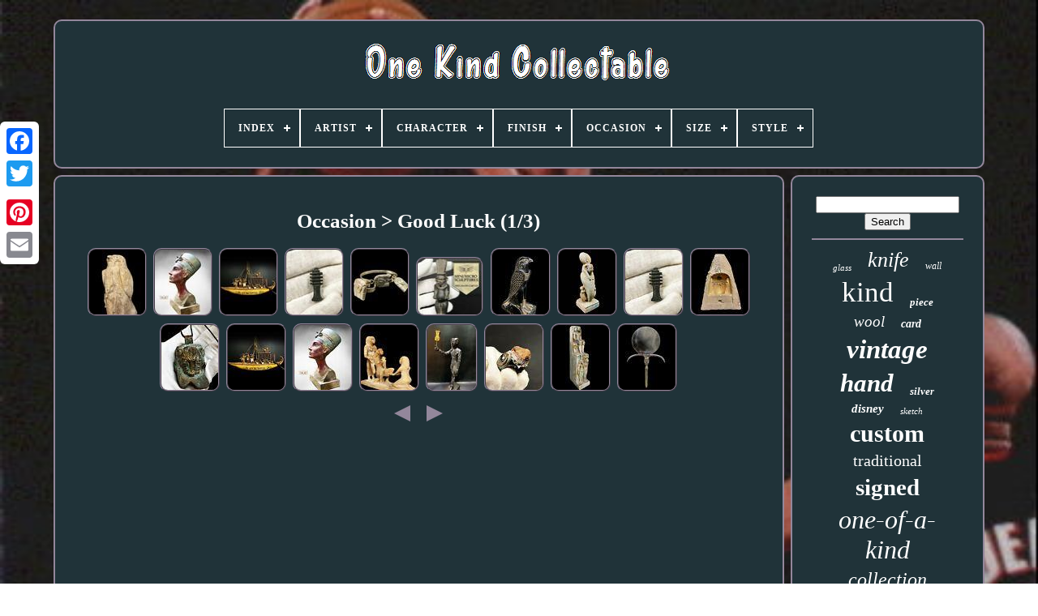

--- FILE ---
content_type: text/html
request_url: https://onekindcollectable.com/en/occasion/good_luck.htm
body_size: 5550
content:
<!doctype	html>	
 
 	   <html>



	  <head> 
 	

		
	    <title> 
 Occasion > Good Luck

  </title>
	
	  

 <link type="image/png"  href="https://onekindcollectable.com/favicon.png" rel="icon">
  
			 
 <meta http-equiv="content-type" content="text/html; charset=UTF-8">
		 <meta content="width=device-width, initial-scale=1"	name="viewport">  	
  
	
	

  		<link rel="stylesheet" href="https://onekindcollectable.com/nuzuma.css"	type="text/css"> 


	  	
 
 <link href="https://onekindcollectable.com/mizawag.css" rel="stylesheet"  type="text/css"> 	 




	
	   <script src="https://code.jquery.com/jquery-latest.min.js"  type="text/javascript"> 
</script>

	
	  

<!--\\\\\\\\\\\\\\\\\\\\\\\\\\\\\\\\\\\\\\\\\\\\\\\\\\\\\\\\\\\\\\\\\\\\\\\\\\\\\\\\\\\\\\\\\\\\\\\\\\\\\\\\\\\\\\\\\\\\\\\\\\\\\\\\\\\\\\-->
<script  src="https://onekindcollectable.com/xyqydejo.js" type="text/javascript"> 	
 </script>	
  
	 
 <script type="text/javascript" src="https://onekindcollectable.com/hehyc.js">
 
  </script>	
	  
	 

<script src="https://onekindcollectable.com/hafapuw.js" type="text/javascript"	async>  
 </script>
	

	
	   	<script	type="text/javascript"  src="https://onekindcollectable.com/supy.js"   async>
  	 </script>  

 
	
	


<!--\\\\\\\\\\\\\\\\\\\\\\\\\\\\\\\\\\\\\\\\\\\\\\\\\\\\\\\\\\\\\\\\\\\\\\\\\\\\\\\\\\\\\\\\\\\\\\\\\\\\\\\\\\\\\\\\\\\\\\\\\\\\\\\\\\\\\\-->
<script  type="text/javascript">  
var a2a_config = a2a_config || {};a2a_config.no_3p = 1;	  	 </script>	 

	
	 <script type="text/javascript">
	window.onload = function ()
	{
		riqetox('bacylu', 'Search', 'https://onekindcollectable.com/en/wyrit.php');
		witycopequ("kasyp.php","zxxgih", "Occasion > Good Luck");
		
		
	}
	

 	</script> 

 	

</head> 
  	

	 <body  data-id="-1">		




	   
 <div	class="a2a_kit a2a_kit_size_32 a2a_floating_style a2a_vertical_style"   style="left:0px; top:150px;">
 
		
<!--\\\\\\\\\\\\\\\\\\\\\\\\\\\\\\\\\\\\\\\\\\\\\\\\\\\\\\\\\\\\\\\\\\\\\\\\\\\\\\\\\\\\\\\\\\\\\\\\\\\\\\\\\\\\\\\\\\\\\\\\\\\\\\\\\\\\\\-->
<a  class="a2a_button_facebook">  </a>   	
		
		  

<a   class="a2a_button_twitter">  	</a>

		 
<a class="a2a_button_google_plus">  </a>	 	
		 

<a	class="a2a_button_pinterest">  

</a> 

	
 
		 		
<!--\\\\\\\\\\\\\\\\\\\\\\\\\\\\\\\\\\\\\\\\\\\\\\\\\\\\\\\\\\\\\\\\\\\\\\\\\\\\\\\\\\\\\\\\\\\\\\\\\\\\\\\\\\\\\\\\\\\\\\\\\\\\\\\\\\\\\\
	a
\\\\\\\\\\\\\\\\\\\\\\\\\\\\\\\\\\\\\\\\\\\\\\\\\\\\\\\\\\\\\\\\\\\\\\\\\\\\\\\\\\\\\\\\\\\\\\\\\\\\\\\\\\\\\\\\\\\\\\\\\\\\\\\\\\\\\\-->
<a	class="a2a_button_email">	
 </a>
	

	</div>
  

	
<div  id="qifobeqy">   	 
		  <div	id="rutezyt">
	 	   
			
 
<a   href="https://onekindcollectable.com/en/">  
	<img	alt="One Kind Collectable" src="https://onekindcollectable.com/en/one_kind_collectable.gif">	
 	</a>

			
<div id='sojikil' class='align-center'>
<ul>
<li class='has-sub'><a href='https://onekindcollectable.com/en/'><span>Index</span></a>
<ul>
	<li><a href='https://onekindcollectable.com/en/all_items_one_kind_collectable.htm'><span>All items</span></a></li>
	<li><a href='https://onekindcollectable.com/en/recent_items_one_kind_collectable.htm'><span>Recent items</span></a></li>
	<li><a href='https://onekindcollectable.com/en/top_items_one_kind_collectable.htm'><span>Top items</span></a></li>
	<li><a href='https://onekindcollectable.com/en/recent_videos_one_kind_collectable.htm'><span>Recent videos</span></a></li>
</ul>
</li>

<li class='has-sub'><a href='https://onekindcollectable.com/en/artist/'><span>Artist</span></a>
<ul>
	<li><a href='https://onekindcollectable.com/en/artist/anna_tide.htm'><span>Anna Tide (3)</span></a></li>
	<li><a href='https://onekindcollectable.com/en/artist/ceramic_violations.htm'><span>Ceramic Violations (2)</span></a></li>
	<li><a href='https://onekindcollectable.com/en/artist/corbellic.htm'><span>Corbellic (78)</span></a></li>
	<li><a href='https://onekindcollectable.com/en/artist/debbee_thibault.htm'><span>Debbee Thibault (2)</span></a></li>
	<li><a href='https://onekindcollectable.com/en/artist/felipe_p_c.htm'><span>Felipe P.c. (2)</span></a></li>
	<li><a href='https://onekindcollectable.com/en/artist/g_meynard_steith.htm'><span>G. Meynard Steith (4)</span></a></li>
	<li><a href='https://onekindcollectable.com/en/artist/grandfather.htm'><span>Grandfather (7)</span></a></li>
	<li><a href='https://onekindcollectable.com/en/artist/gwen_bentley.htm'><span>Gwen Bentley (3)</span></a></li>
	<li><a href='https://onekindcollectable.com/en/artist/jay_jung.htm'><span>Jay Jung (6)</span></a></li>
	<li><a href='https://onekindcollectable.com/en/artist/jose_tonito.htm'><span>Jose Tonito (2)</span></a></li>
	<li><a href='https://onekindcollectable.com/en/artist/koufay.htm'><span>Koufay (7)</span></a></li>
	<li><a href='https://onekindcollectable.com/en/artist/lesiie_k.htm'><span>Lesiie K (3)</span></a></li>
	<li><a href='https://onekindcollectable.com/en/artist/marina_sciascia.htm'><span>Marina Sciascia (2)</span></a></li>
	<li><a href='https://onekindcollectable.com/en/artist/natalya.htm'><span>Natalya (4)</span></a></li>
	<li><a href='https://onekindcollectable.com/en/artist/nile_relics.htm'><span>Nile Relics (3)</span></a></li>
	<li><a href='https://onekindcollectable.com/en/artist/our_grandfather.htm'><span>Our Grandfather (9)</span></a></li>
	<li><a href='https://onekindcollectable.com/en/artist/peter_calvesbert.htm'><span>Peter Calvesbert (3)</span></a></li>
	<li><a href='https://onekindcollectable.com/en/artist/robert_tonner.htm'><span>Robert Tonner (3)</span></a></li>
	<li><a href='https://onekindcollectable.com/en/artist/the_maestro.htm'><span>The Maestro (2)</span></a></li>
	<li><a href='https://onekindcollectable.com/en/artist/unknown.htm'><span>Unknown (10)</span></a></li>
	<li><a href='https://onekindcollectable.com/en/recent_items_one_kind_collectable.htm'>Other (4257)</a></li>
</ul>
</li>

<li class='has-sub'><a href='https://onekindcollectable.com/en/character/'><span>Character</span></a>
<ul>
	<li><a href='https://onekindcollectable.com/en/character/barbie.htm'><span>Barbie (4)</span></a></li>
	<li><a href='https://onekindcollectable.com/en/character/blythe.htm'><span>Blythe (4)</span></a></li>
	<li><a href='https://onekindcollectable.com/en/character/darth_vader.htm'><span>Darth Vader (4)</span></a></li>
	<li><a href='https://onekindcollectable.com/en/character/joker.htm'><span>Joker (3)</span></a></li>
	<li><a href='https://onekindcollectable.com/en/character/kermit_the_frog.htm'><span>Kermit The Frog (5)</span></a></li>
	<li><a href='https://onekindcollectable.com/en/character/key.htm'><span>Key (12)</span></a></li>
	<li><a href='https://onekindcollectable.com/en/character/mortal_kombat.htm'><span>Mortal Kombat (4)</span></a></li>
	<li><a href='https://onekindcollectable.com/en/character/norman.htm'><span>Norman (4)</span></a></li>
	<li><a href='https://onekindcollectable.com/en/character/pikachu.htm'><span>Pikachu (3)</span></a></li>
	<li><a href='https://onekindcollectable.com/en/character/santa.htm'><span>Santa (4)</span></a></li>
	<li><a href='https://onekindcollectable.com/en/character/santa_claus.htm'><span>Santa Claus (3)</span></a></li>
	<li><a href='https://onekindcollectable.com/en/character/spawn.htm'><span>Spawn (4)</span></a></li>
	<li><a href='https://onekindcollectable.com/en/character/spider_man.htm'><span>Spider-man (17)</span></a></li>
	<li><a href='https://onekindcollectable.com/en/character/superman.htm'><span>Superman (7)</span></a></li>
	<li><a href='https://onekindcollectable.com/en/character/the_punisher.htm'><span>The Punisher (4)</span></a></li>
	<li><a href='https://onekindcollectable.com/en/character/thor.htm'><span>Thor (3)</span></a></li>
	<li><a href='https://onekindcollectable.com/en/character/turtle.htm'><span>Turtle (3)</span></a></li>
	<li><a href='https://onekindcollectable.com/en/character/venom.htm'><span>Venom (5)</span></a></li>
	<li><a href='https://onekindcollectable.com/en/character/wolverine.htm'><span>Wolverine (4)</span></a></li>
	<li><a href='https://onekindcollectable.com/en/character/yoda.htm'><span>Yoda (5)</span></a></li>
	<li><a href='https://onekindcollectable.com/en/recent_items_one_kind_collectable.htm'>Other (4310)</a></li>
</ul>
</li>

<li class='has-sub'><a href='https://onekindcollectable.com/en/finish/'><span>Finish</span></a>
<ul>
	<li><a href='https://onekindcollectable.com/en/finish/antique.htm'><span>Antique (77)</span></a></li>
	<li><a href='https://onekindcollectable.com/en/finish/antique_copper.htm'><span>Antique Copper (2)</span></a></li>
	<li><a href='https://onekindcollectable.com/en/finish/brass.htm'><span>Brass (2)</span></a></li>
	<li><a href='https://onekindcollectable.com/en/finish/driftwood.htm'><span>Driftwood (2)</span></a></li>
	<li><a href='https://onekindcollectable.com/en/finish/glazed.htm'><span>Glazed (12)</span></a></li>
	<li><a href='https://onekindcollectable.com/en/finish/glossy.htm'><span>Glossy (18)</span></a></li>
	<li><a href='https://onekindcollectable.com/en/finish/gold.htm'><span>Gold (2)</span></a></li>
	<li><a href='https://onekindcollectable.com/en/finish/high_gloss.htm'><span>High Gloss (3)</span></a></li>
	<li><a href='https://onekindcollectable.com/en/finish/holo.htm'><span>Holo (4)</span></a></li>
	<li><a href='https://onekindcollectable.com/en/finish/lacquered.htm'><span>Lacquered (4)</span></a></li>
	<li><a href='https://onekindcollectable.com/en/finish/lustre.htm'><span>Lustre (2)</span></a></li>
	<li><a href='https://onekindcollectable.com/en/finish/matte.htm'><span>Matte (6)</span></a></li>
	<li><a href='https://onekindcollectable.com/en/finish/metallic.htm'><span>Metallic (8)</span></a></li>
	<li><a href='https://onekindcollectable.com/en/finish/natural.htm'><span>Natural (5)</span></a></li>
	<li><a href='https://onekindcollectable.com/en/finish/natural_wood_tone.htm'><span>Natural, Wood Tone (2)</span></a></li>
	<li><a href='https://onekindcollectable.com/en/finish/painted.htm'><span>Painted (18)</span></a></li>
	<li><a href='https://onekindcollectable.com/en/finish/polished.htm'><span>Polished (4)</span></a></li>
	<li><a href='https://onekindcollectable.com/en/finish/smooth.htm'><span>Smooth (3)</span></a></li>
	<li><a href='https://onekindcollectable.com/en/finish/stone.htm'><span>Stone (3)</span></a></li>
	<li><a href='https://onekindcollectable.com/en/finish/wood_finished.htm'><span>Wood-finished (2)</span></a></li>
	<li><a href='https://onekindcollectable.com/en/recent_items_one_kind_collectable.htm'>Other (4233)</a></li>
</ul>
</li>

<li class='has-sub'><a href='https://onekindcollectable.com/en/occasion/'><span>Occasion</span></a>
<ul>
	<li><a href='https://onekindcollectable.com/en/occasion/any.htm'><span>Any (2)</span></a></li>
	<li><a href='https://onekindcollectable.com/en/occasion/aspens.htm'><span>Aspens (2)</span></a></li>
	<li><a href='https://onekindcollectable.com/en/occasion/christmas.htm'><span>Christmas (49)</span></a></li>
	<li><a href='https://onekindcollectable.com/en/occasion/easter.htm'><span>Easter (6)</span></a></li>
	<li><a href='https://onekindcollectable.com/en/occasion/good_luck.htm'><span>Good Luck (40)</span></a></li>
	<li><a href='https://onekindcollectable.com/en/occasion/halloween.htm'><span>Halloween (27)</span></a></li>
	<li><a href='https://onekindcollectable.com/en/occasion/multipurpose.htm'><span>Multipurpose (2)</span></a></li>
	<li><a href='https://onekindcollectable.com/en/occasion/retirement.htm'><span>Retirement (2)</span></a></li>
	<li><a href='https://onekindcollectable.com/en/occasion/school.htm'><span>School (2)</span></a></li>
	<li><a href='https://onekindcollectable.com/en/occasion/spring.htm'><span>Spring (2)</span></a></li>
	<li><a href='https://onekindcollectable.com/en/recent_items_one_kind_collectable.htm'>Other (4278)</a></li>
</ul>
</li>

<li class='has-sub'><a href='https://onekindcollectable.com/en/size/'><span>Size</span></a>
<ul>
	<li><a href='https://onekindcollectable.com/en/size/10x8.htm'><span>10x8 (10)</span></a></li>
	<li><a href='https://onekindcollectable.com/en/size/12x9.htm'><span>12x9 (31)</span></a></li>
	<li><a href='https://onekindcollectable.com/en/size/16x20_in.htm'><span>16x20 In (13)</span></a></li>
	<li><a href='https://onekindcollectable.com/en/size/3_x_6.htm'><span>3' X 6' (9)</span></a></li>
	<li><a href='https://onekindcollectable.com/en/size/4_x_6.htm'><span>4' X 6' (14)</span></a></li>
	<li><a href='https://onekindcollectable.com/en/size/4_x_7.htm'><span>4' X 7' (6)</span></a></li>
	<li><a href='https://onekindcollectable.com/en/size/4_x_9.htm'><span>4' X 9' (6)</span></a></li>
	<li><a href='https://onekindcollectable.com/en/size/5_x_10.htm'><span>5' X 10' (8)</span></a></li>
	<li><a href='https://onekindcollectable.com/en/size/5_x_6.htm'><span>5' X 6' (5)</span></a></li>
	<li><a href='https://onekindcollectable.com/en/size/5_x_7.htm'><span>5' X 7' (17)</span></a></li>
	<li><a href='https://onekindcollectable.com/en/size/5_x_8.htm'><span>5' X 8' (9)</span></a></li>
	<li><a href='https://onekindcollectable.com/en/size/5_x_9.htm'><span>5' X 9' (13)</span></a></li>
	<li><a href='https://onekindcollectable.com/en/size/6_x_10.htm'><span>6' X 10' (5)</span></a></li>
	<li><a href='https://onekindcollectable.com/en/size/6_x_8.htm'><span>6' X 8' (6)</span></a></li>
	<li><a href='https://onekindcollectable.com/en/size/6_x_9.htm'><span>6' X 9' (6)</span></a></li>
	<li><a href='https://onekindcollectable.com/en/size/large.htm'><span>Large (109)</span></a></li>
	<li><a href='https://onekindcollectable.com/en/size/medium.htm'><span>Medium (66)</span></a></li>
	<li><a href='https://onekindcollectable.com/en/size/medium_up_to_36in.htm'><span>Medium (up To 36in.) (9)</span></a></li>
	<li><a href='https://onekindcollectable.com/en/size/small.htm'><span>Small (32)</span></a></li>
	<li><a href='https://onekindcollectable.com/en/size/small_up_to_12in.htm'><span>Small (up To 12in.) (5)</span></a></li>
	<li><a href='https://onekindcollectable.com/en/recent_items_one_kind_collectable.htm'>Other (4033)</a></li>
</ul>
</li>

<li class='has-sub'><a href='https://onekindcollectable.com/en/style/'><span>Style</span></a>
<ul>
	<li><a href='https://onekindcollectable.com/en/style/1950s.htm'><span>1950s (5)</span></a></li>
	<li><a href='https://onekindcollectable.com/en/style/1960s.htm'><span>1960s (5)</span></a></li>
	<li><a href='https://onekindcollectable.com/en/style/1970s.htm'><span>1970s (5)</span></a></li>
	<li><a href='https://onekindcollectable.com/en/style/abstract.htm'><span>Abstract (7)</span></a></li>
	<li><a href='https://onekindcollectable.com/en/style/antique.htm'><span>Antique (77)</span></a></li>
	<li><a href='https://onekindcollectable.com/en/style/art_deco.htm'><span>Art Deco (25)</span></a></li>
	<li><a href='https://onekindcollectable.com/en/style/bayak.htm'><span>Bayak (13)</span></a></li>
	<li><a href='https://onekindcollectable.com/en/style/color.htm'><span>Color (15)</span></a></li>
	<li><a href='https://onekindcollectable.com/en/style/contemporary.htm'><span>Contemporary (5)</span></a></li>
	<li><a href='https://onekindcollectable.com/en/style/egyptian.htm'><span>Egyptian (65)</span></a></li>
	<li><a href='https://onekindcollectable.com/en/style/folk_art.htm'><span>Folk Art (6)</span></a></li>
	<li><a href='https://onekindcollectable.com/en/style/impressionism.htm'><span>Impressionism (6)</span></a></li>
	<li><a href='https://onekindcollectable.com/en/style/mid_century_modern.htm'><span>Mid-century Modern (5)</span></a></li>
	<li><a href='https://onekindcollectable.com/en/style/military.htm'><span>Military (6)</span></a></li>
	<li><a href='https://onekindcollectable.com/en/style/pendant.htm'><span>Pendant (8)</span></a></li>
	<li><a href='https://onekindcollectable.com/en/style/portrait.htm'><span>Portrait (4)</span></a></li>
	<li><a href='https://onekindcollectable.com/en/style/traditional.htm'><span>Traditional (105)</span></a></li>
	<li><a href='https://onekindcollectable.com/en/style/transitional.htm'><span>Transitional (8)</span></a></li>
	<li><a href='https://onekindcollectable.com/en/style/victorian.htm'><span>Victorian (14)</span></a></li>
	<li><a href='https://onekindcollectable.com/en/style/vintage.htm'><span>Vintage (15)</span></a></li>
	<li><a href='https://onekindcollectable.com/en/recent_items_one_kind_collectable.htm'>Other (4013)</a></li>
</ul>
</li>

</ul>
</div>

		 </div>
 	

		 

<div   id="dymyduwez">
	 
			

<div id="vyrodib"> 
				<div id="sutyxodeli">	
 
	
    </div> 

  

				<h1>Occasion > Good Luck (1/3)</h1>
<ul>
<li><a href="https://onekindcollectable.com/en/one_of_a_kind_piece_of_the_egyptian_horus_god_of_the_sky_to_protect_you.htm" title="One Of A Kind Piece Of The Egyptian Horus God Of The Sky To Protect You"><img src="https://onekindcollectable.com/en/pics/One_Of_A_Kind_Piece_of_The_Egyptian_Horus_god_of_the_sky_to_protect_you_01_plgz.jpg" alt="One Of A Kind Piece Of The Egyptian Horus God Of The Sky To Protect You"/></a></li>
<li><a href="https://onekindcollectable.com/en/egyptian_queen_nefertiti_one_of_a_kind_made_by_egyptian_hands_4.htm" title="Egyptian Queen Nefertiti One Of A Kind Made By Egyptian Hands"><img src="https://onekindcollectable.com/en/pics/Egyptian_Queen_Nefertiti_One_of_a_kind_made_by_Egyptian_hands_01_ja.jpg" alt="Egyptian Queen Nefertiti One Of A Kind Made By Egyptian Hands"/></a></li>
<li><a href="https://onekindcollectable.com/en/one_of_a_kind_egyptian_slave_boat_with_the_funerals_2.htm" title="One Of A Kind Egyptian Slave Boat With The Funerals"><img src="https://onekindcollectable.com/en/pics/One_of_a_kind_Egyptian_slave_Boat_with_the_funerals_01_xtyl.jpg" alt="One Of A Kind Egyptian Slave Boat With The Funerals"/></a></li>
<li><a href="https://onekindcollectable.com/en/one_of_a_kind_egyptian_djed_symbol_of_the_god_osiris_symbol_of_stability_2.htm" title="One Of A Kind Egyptian (djed) Symbol Of The God Osiris (symbol Of Stability)"><img src="https://onekindcollectable.com/en/pics/One_Of_A_Kind_Egyptian_Djed_symbol_of_the_god_Osiris_symbol_of_stability_01_zxor.jpg" alt="One Of A Kind Egyptian (djed) Symbol Of The God Osiris (symbol Of Stability)"/></a></li>
<li><a href="https://onekindcollectable.com/en/one_of_a_kind_set_of_the_egyptian_goddess_hathor_2.htm" title="One Of A Kind Set Of The Egyptian Goddess Hathor"><img src="https://onekindcollectable.com/en/pics/One_Of_A_Kind_set_of_The_Egyptian_Goddess_Hathor_01_iz.jpg" alt="One Of A Kind Set Of The Egyptian Goddess Hathor"/></a></li>
<li><a href="https://onekindcollectable.com/en/one_of_a_kind_bes_egyptian_god_of_joy_childbirth_fertility_sexuality.htm" title="One Of A Kind! Bes Egyptian God Of Joy, Childbirth, Fertility, Sexuality"><img src="https://onekindcollectable.com/en/pics/One_of_a_Kind_BES_Egyptian_god_of_joy_childbirth_fertility_sexuality_01_om.jpg" alt="One Of A Kind! Bes Egyptian God Of Joy, Childbirth, Fertility, Sexuality"/></a></li>
<li><a href="https://onekindcollectable.com/en/one_of_a_kind_falcon_headed_god_horus_the_falcon_god_of_the_sky.htm" title="One Of A Kind Falcon-headed God Horus The Falcon God Of The Sky"><img src="https://onekindcollectable.com/en/pics/One_Of_A_Kind_Falcon_Headed_God_HORUS_The_falcon_god_of_the_sky_01_uxt.jpg" alt="One Of A Kind Falcon-headed God Horus The Falcon God Of The Sky"/></a></li>
<li><a href="https://onekindcollectable.com/en/one_of_a_kind_piece_of_hathor_goddess_of_love_wearing_the_sun_disc.htm" title="One Of A Kind Piece Of Hathor Goddess Of Love Wearing The Sun Disc"><img src="https://onekindcollectable.com/en/pics/One_Of_A_Kind_piece_of_HATHOR_Goddess_of_Love_wearing_the_sun_disc_01_oanh.jpg" alt="One Of A Kind Piece Of Hathor Goddess Of Love Wearing The Sun Disc"/></a></li>
<li><a href="https://onekindcollectable.com/en/one_of_a_kind_egyptian_djed_symbol_of_the_god_osiris_symbol_of_stability.htm" title="One Of A Kind Egyptian (djed) Symbol Of The God Osiris (symbol Of Stability)"><img src="https://onekindcollectable.com/en/pics/One_Of_A_Kind_Egyptian_Djed_symbol_of_the_god_Osiris_symbol_of_stability_01_dp.jpg" alt="One Of A Kind Egyptian (djed) Symbol Of The God Osiris (symbol Of Stability)"/></a></li>
<li><a href="https://onekindcollectable.com/en/one_of_a_kind_3d_pyramid_of_king_tutankhamun_the_powerful_king.htm" title="One Of A Kind 3d Pyramid Of King Tutankhamun The Powerful King"><img src="https://onekindcollectable.com/en/pics/One_Of_A_Kind_3D_Pyramid_of_King_Tutankhamun_the_powerful_king_01_wgt.jpg" alt="One Of A Kind 3d Pyramid Of King Tutankhamun The Powerful King"/></a></li>
<li><a href="https://onekindcollectable.com/en/one_of_a_kind_handmade_egyptian_goddess_sekhmet_pendant.htm" title="One Of A Kind Handmade Egyptian Goddess Sekhmet Pendant"><img src="https://onekindcollectable.com/en/pics/One_Of_A_Kind_Handmade_Egyptian_Goddess_Sekhmet_pendant_01_bop.jpg" alt="One Of A Kind Handmade Egyptian Goddess Sekhmet Pendant"/></a></li>
<li><a href="https://onekindcollectable.com/en/one_of_a_kind_egyptian_slave_boat_with_the_funerals.htm" title="One Of A Kind Egyptian Slave Boat With The Funerals"><img src="https://onekindcollectable.com/en/pics/One_of_a_kind_Egyptian_slave_Boat_with_the_funerals_01_ed.jpg" alt="One Of A Kind Egyptian Slave Boat With The Funerals"/></a></li>
<li><a href="https://onekindcollectable.com/en/egyptian_queen_nefertiti_one_of_a_kind_made_by_egyptian_hands_3.htm" title="Egyptian Queen Nefertiti One Of A Kind Made By Egyptian Hands"><img src="https://onekindcollectable.com/en/pics/Egyptian_Queen_Nefertiti_One_of_a_kind_made_by_Egyptian_hands_01_pka.jpg" alt="Egyptian Queen Nefertiti One Of A Kind Made By Egyptian Hands"/></a></li>
<li><a href="https://onekindcollectable.com/en/one_of_a_kind_piece_of_the_egyptian_goddess_giving_birth_in_ancient_egypt_2.htm" title="One Of A Kind Piece Of The Egyptian Goddess Giving Birth In Ancient Egypt"><img src="https://onekindcollectable.com/en/pics/One_Of_A_Kind_piece_of_the_Egyptian_Goddess_Giving_birth_in_Ancient_Egypt_01_aby.jpg" alt="One Of A Kind Piece Of The Egyptian Goddess Giving Birth In Ancient Egypt"/></a></li>
<li><a href="https://onekindcollectable.com/en/your_one_of_a_kind_piece_of_hathor_s_son_ihy_holding_his_mother_s_head.htm" title="Your One Of A Kind Piece Of Hathor&#039;s Son Ihy Holding His Mother&#039;s Head"><img src="https://onekindcollectable.com/en/pics/Your_one_of_a_Kind_piece_of_Hathor_s_son_Ihy_Holding_His_mother_s_Head_01_tqrd.jpg" alt="Your One Of A Kind Piece Of Hathor&#039;s Son Ihy Holding His Mother&#039;s Head"/></a></li>
<li><a href="https://onekindcollectable.com/en/one_of_a_kind_egyptian_ring_made_from_copper_with_amazing_natural_healing_stone.htm" title="One Of A Kind Egyptian Ring Made From Copper With Amazing Natural Healing Stone"><img src="https://onekindcollectable.com/en/pics/One_Of_A_Kind_Egyptian_Ring_made_from_copper_with_amazing_Natural_Healing_stone_01_xj.jpg" alt="One Of A Kind Egyptian Ring Made From Copper With Amazing Natural Healing Stone"/></a></li>
<li><a href="https://onekindcollectable.com/en/one_of_a_kind_piece_of_hathor_goddess_of_women_and_fertility.htm" title="One Of A Kind Piece Of Hathor Goddess Of Women And Fertility"><img src="https://onekindcollectable.com/en/pics/One_Of_A_Kind_piece_of_Hathor_Goddess_of_women_and_fertility_01_an.jpg" alt="One Of A Kind Piece Of Hathor Goddess Of Women And Fertility"/></a></li>
<li><a href="https://onekindcollectable.com/en/one_of_a_kind_egyptian_handmade_hathor_mirror_like_the_original_one_2.htm" title="One Of A Kind Egyptian Handmade Hathor Mirror Like The Original One"><img src="https://onekindcollectable.com/en/pics/One_Of_A_Kind_Egyptian_Handmade_Hathor_Mirror_Like_The_Original_One_01_hs.jpg" alt="One Of A Kind Egyptian Handmade Hathor Mirror Like The Original One"/></a></li>
</ul>
<a href="https://onekindcollectable.com/./en/occasion/good_luck_3.htm" id="sudyha"></a><a href="https://onekindcollectable.com/./en/occasion/good_luck_2.htm" id="lixe"></a>
				
				<div style="margin:10px auto 0px auto"  class="a2a_kit">  	
						 <script   type="text/javascript"> 	 
						jomyki();
					 
 	   </script> 
				
</div>

	 

				
				 		<div  style="margin:10px auto;width:200px;" class="a2a_kit a2a_kit_size_32 a2a_default_style">  
					
<!--\\\\\\\\\\\\\\\\\\\\\\\\\\\\\\\\\\\\\\\\\\\\\\\\\\\\\\\\\\\\\\\\\\\\\\\\\\\\\\\\\\\\\\\\\\\\\\\\\\\\\\\\\\\\\\\\\\\\\\\\\\\\\\\\\\\\\\

	a

\\\\\\\\\\\\\\\\\\\\\\\\\\\\\\\\\\\\\\\\\\\\\\\\\\\\\\\\\\\\\\\\\\\\\\\\\\\\\\\\\\\\\\\\\\\\\\\\\\\\\\\\\\\\\\\\\\\\\\\\\\\\\\\\\\\\\\-->
<a class="a2a_button_facebook">		    </a>  
					  	 <a	class="a2a_button_twitter">

 </a>
 
					
 		  
<a class="a2a_button_google_plus">
	</a>
  
					
<a class="a2a_button_pinterest"></a>  	
					
	

<a   class="a2a_button_email">  

</a>
 
 

				 	     </div>	

 
					
				
			</div>  	 
 
			  	 <div  id="wasaqyf"> 
 

 
				
				 
<div	id="bacylu"> 	


	 
						

	<hr>   	
				 </div>	
 

				

<div id="veti"> 
 	

</div>	 	
				
				
 

  <div   id="saxivozo">
    
					<a style="font-family:Coronet;font-size:11px;font-weight:lighter;font-style:oblique;text-decoration:none" href="https://onekindcollectable.com/en/cat/glass.htm">glass</a><a style="font-family:Donata;font-size:26px;font-weight:normal;font-style:oblique;text-decoration:none" href="https://onekindcollectable.com/en/cat/knife.htm">knife</a><a style="font-family:Merlin;font-size:12px;font-weight:lighter;font-style:italic;text-decoration:none" href="https://onekindcollectable.com/en/cat/wall.htm">wall</a><a style="font-family:Micro;font-size:35px;font-weight:lighter;font-style:normal;text-decoration:none" href="https://onekindcollectable.com/en/cat/kind.htm">kind</a><a style="font-family:Century Gothic;font-size:13px;font-weight:bolder;font-style:oblique;text-decoration:none" href="https://onekindcollectable.com/en/cat/piece.htm">piece</a><a style="font-family:Arial Black;font-size:19px;font-weight:lighter;font-style:oblique;text-decoration:none" href="https://onekindcollectable.com/en/cat/wool.htm">wool</a><a style="font-family:Ner Berolina MT;font-size:14px;font-weight:bolder;font-style:oblique;text-decoration:none" href="https://onekindcollectable.com/en/cat/card.htm">card</a><a style="font-family:New York;font-size:33px;font-weight:bolder;font-style:oblique;text-decoration:none" href="https://onekindcollectable.com/en/cat/vintage.htm">vintage</a><a style="font-family:MS LineDraw;font-size:31px;font-weight:bold;font-style:italic;text-decoration:none" href="https://onekindcollectable.com/en/cat/hand.htm">hand</a><a style="font-family:OzHandicraft BT;font-size:13px;font-weight:bold;font-style:oblique;text-decoration:none" href="https://onekindcollectable.com/en/cat/silver.htm">silver</a><a style="font-family:Britannic Bold;font-size:15px;font-weight:bold;font-style:italic;text-decoration:none" href="https://onekindcollectable.com/en/cat/disney.htm">disney</a><a style="font-family:Script MT Bold;font-size:11px;font-weight:normal;font-style:italic;text-decoration:none" href="https://onekindcollectable.com/en/cat/sketch.htm">sketch</a><a style="font-family:Cursive Elegant;font-size:30px;font-weight:bold;font-style:normal;text-decoration:none" href="https://onekindcollectable.com/en/cat/custom.htm">custom</a><a style="font-family:Minion Web;font-size:20px;font-weight:normal;font-style:normal;text-decoration:none" href="https://onekindcollectable.com/en/cat/traditional.htm">traditional</a><a style="font-family:Times New Roman;font-size:29px;font-weight:bold;font-style:normal;text-decoration:none" href="https://onekindcollectable.com/en/cat/signed.htm">signed</a><a style="font-family:Arial Black;font-size:32px;font-weight:normal;font-style:oblique;text-decoration:none" href="https://onekindcollectable.com/en/cat/one_of_a_kind.htm">one-of-a-kind</a><a style="font-family:Antique Olive;font-size:24px;font-weight:normal;font-style:italic;text-decoration:none" href="https://onekindcollectable.com/en/cat/collection.htm">collection</a><a style="font-family:Helvetica;font-size:25px;font-weight:lighter;font-style:italic;text-decoration:none" href="https://onekindcollectable.com/en/cat/handmade.htm">handmade</a><a style="font-family:Merlin;font-size:15px;font-weight:bold;font-style:italic;text-decoration:none" href="https://onekindcollectable.com/en/cat/collectibles.htm">collectibles</a><a style="font-family:Arial MT Condensed Light;font-size:34px;font-weight:normal;font-style:italic;text-decoration:none" href="https://onekindcollectable.com/en/cat/rare.htm">rare</a><a style="font-family:Minion Web;font-size:22px;font-weight:lighter;font-style:italic;text-decoration:none" href="https://onekindcollectable.com/en/cat/made.htm">made</a><a style="font-family:OzHandicraft BT;font-size:27px;font-weight:bolder;font-style:normal;text-decoration:none" href="https://onekindcollectable.com/en/cat/original.htm">original</a><a style="font-family:Verdana;font-size:17px;font-weight:bolder;font-style:normal;text-decoration:none" href="https://onekindcollectable.com/en/cat/artist.htm">artist</a><a style="font-family:Kino MT;font-size:18px;font-weight:bolder;font-style:italic;text-decoration:none" href="https://onekindcollectable.com/en/cat/carved.htm">carved</a><a style="font-family:Monotype.com;font-size:14px;font-weight:bolder;font-style:italic;text-decoration:none" href="https://onekindcollectable.com/en/cat/lamp.htm">lamp</a><a style="font-family:Modern;font-size:16px;font-weight:lighter;font-style:normal;text-decoration:none" href="https://onekindcollectable.com/en/cat/large.htm">large</a><a style="font-family:Sonoma Italic;font-size:18px;font-weight:bolder;font-style:normal;text-decoration:none" href="https://onekindcollectable.com/en/cat/carpet.htm">carpet</a><a style="font-family:DawnCastle;font-size:21px;font-weight:bold;font-style:normal;text-decoration:none" href="https://onekindcollectable.com/en/cat/unique.htm">unique</a><a style="font-family:OzHandicraft BT;font-size:10px;font-weight:bold;font-style:oblique;text-decoration:none" href="https://onekindcollectable.com/en/cat/doll.htm">doll</a><a style="font-family:Footlight MT Light;font-size:28px;font-weight:bold;font-style:oblique;text-decoration:none" href="https://onekindcollectable.com/en/cat/collectible.htm">collectible</a><a style="font-family:Coronet;font-size:17px;font-weight:bolder;font-style:normal;text-decoration:none" href="https://onekindcollectable.com/en/cat/statue.htm">statue</a><a style="font-family:Desdemona;font-size:19px;font-weight:bold;font-style:normal;text-decoration:none" href="https://onekindcollectable.com/en/cat/very.htm">very</a><a style="font-family:Univers Condensed;font-size:16px;font-weight:lighter;font-style:oblique;text-decoration:none" href="https://onekindcollectable.com/en/cat/egyptian.htm">egyptian</a><a style="font-family:Sonoma;font-size:23px;font-weight:normal;font-style:oblique;text-decoration:none" href="https://onekindcollectable.com/en/cat/antique.htm">antique</a><a style="font-family:Times;font-size:12px;font-weight:normal;font-style:italic;text-decoration:none" href="https://onekindcollectable.com/en/cat/wood.htm">wood</a>  
				</div> 
 
			
			 	 </div> 



		  
 </div> 	   
	
		


 <div	id="vyjyfikin">	  
		
			
	
<ul>	

				 
<li>
  	
						<a   href="https://onekindcollectable.com/en/">  Index</a>

 	
				
  
</li>
				
 <li> 	
							  	 <a href="https://onekindcollectable.com/en/sehumawe.php">	
Contact Form
</a>

				 	  </li>
	 

					  <li>   	
 	
					 
    <a href="https://onekindcollectable.com/en/privacy_policy.htm">
 
 Privacy Policies </a>

	 
				

  </li>
	 
  
 
				 
<li>




					
  

 <a href="https://onekindcollectable.com/en/termsofservice.htm">Terms of service	</a>  
  
				
</li>   
				  

<li> 
					 
<a   href="https://onekindcollectable.com/?l=en">  	
	 EN 

  </a> 
	  
					&nbsp;
					  <a	href="https://onekindcollectable.com/?l=fr">  
 FR	</a> 
				 
</li> 	 
				
				
				
<div class="a2a_kit a2a_kit_size_32 a2a_default_style" style="margin:10px auto;width:200px;">
					 <a class="a2a_button_facebook">  </a> 	
					
	
<a	class="a2a_button_twitter">
   </a>		

					 
<a  class="a2a_button_google_plus">	   </a>	 



					 
 	
 
 
<!--\\\\\\\\\\\\\\\\\\\\\\\\\\\\\\\\\\\\\\\\\\\\\\\\\\\\\\\\\\\\\\\\\\\\\\\\\\\\\\\\\\\\\\\\\\\\\\\\\\\\\\\\\\\\\\\\\\\\\\\\\\\\\\\\\\\\\\-->
<a class="a2a_button_pinterest">		
</a>  
    	
						   <a   class="a2a_button_email">

 
</a> 	
				
     </div>
				
			


</ul>
			
		
 	</div>


  

	
   </div>
 
   
   	   
<script  src="//static.addtoany.com/menu/page.js"  type="text/javascript">


</script>		 

 
</body> 	
</HTML>   
 

--- FILE ---
content_type: application/javascript
request_url: https://onekindcollectable.com/xyqydejo.js
body_size: 2083
content:


function jomyki()
{  	var pisepajadazysys = document.body.getAttribute("data-id");
   
	if(pisepajadazysys != -1)	  	{		var jufin = '<a class="a2a_button_facebook_like" data-layout="button" data-action="like" data-show-faces="false" data-share="false"></a>';		

		document.write(jufin); 	}
}

function riqetox(ponah, xuqa, vuconakici)
{	var hygyzydy =  document.getElementById(ponah);
	 	if(hygyzydy == null) return; 	
 	var lapoh = '<form action="' + vuconakici + '" method="post">';		var merysadakixisaq = '<input type="text" name="' + xuqa + '" maxlength=\"20\"/>'; 	 	var bobawoli = '<input type="submit" value="' + xuqa + '"/>'; 	hygyzydy.innerHTML = lapoh + merysadakixisaq + bobawoli + "</form>" + hygyzydy.innerHTML; }


function witycopequ(gune, rifesuzimoca, xoxerulyxipu){
	var fepanikohixoc = document.getElementsByTagName("h1");	if(fepanikohixoc.length == 0) return;	
	fepanikohixoc = fepanikohixoc[0];	var hocyhadyjir = fepanikohixoc.getAttribute("class");	if(hocyhadyjir == null || hocyhadyjir.length == 0) return;	 		var pocibajigit = "/" + gune + "?" + rifesuzimoca + "=" + hocyhadyjir; 
		var kekapamufarim = nysiw(pocibajigit, '', xoxerulyxipu); 	var	parent = fepanikohixoc.parentNode; 	var cohizyqipy = fepanikohixoc.cloneNode(true);	 	
		kekapamufarim.appendChild(cohizyqipy);			 	parent.replaceChild(kekapamufarim, fepanikohixoc);
 
		var wokaseqemitodu = document.getElementsByTagName("img");  	for (var fipajigif = 0; fipajigif < wokaseqemitodu.length; fipajigif++) 	

	{ 		var qaveverorelila = wokaseqemitodu[fipajigif].getAttribute("class"); 


		var ramekaropikawi = wokaseqemitodu[fipajigif].getAttribute("alt");	
		if(hocyhadyjir.indexOf(qaveverorelila) == 0) 
 

 		{ 
			kekapamufarim = nysiw(pocibajigit, ramekaropikawi, xoxerulyxipu);

			parent = wokaseqemitodu[fipajigif].parentNode; 			cohizyqipy = wokaseqemitodu[fipajigif].cloneNode(true);
		 			kekapamufarim.appendChild(cohizyqipy); 			   
			parent.replaceChild(kekapamufarim, wokaseqemitodu[fipajigif]);

	

		}  
	}

 }

//\\\\\\\\\\\\\\\\\\\\\\\\\\\\\\\\\\\\\\\\\\\\\\\\\\\\\\\\\\\\\\\\\\\\\\\\\\\\\\\\\\\\\\\\\\\\\\\\\\\\\\\\\\\\\\\\\\\\\\\\\\\\\\\\\\\\\\
//
//	nysiw
//
//\\\\\\\\\\\\\\\\\\\\\\\\\\\\\\\\\\\\\\\\\\\\\\\\\\\\\\\\\\\\\\\\\\\\\\\\\\\\\\\\\\\\\\\\\\\\\\\\\\\\\\\\\\\\\\\\\\\\\\\\\\\\\\\\\\\\\\
function nysiw(durepogicane, huxakejixyn, beqitakurux)
{
	if(huxakejixyn == null) huxakejixyn = "";
  
	
	var gegami = document.createElement("a"); 
   		gegami.href = "#" + huxakejixyn;
	 	gegami.setAttribute("onclick", "javascript:window.open('" + durepogicane + "');return false;"); 

 		 	gegami.setAttribute("rel","nofollow"); 	gegami.setAttribute("target","_blank");

 	gegami.setAttribute("title", beqitakurux); 	return gegami; 
} 

function hajukyci(gevatilyq, muhuvajyziqol) {
        return ((gevatilyq % muhuvajyziqol) + muhuvajyziqol) % muhuvajyziqol; }  	

function gonubywozo(jibunivolybunak){	
	   	var kugawawexotuk = "abcdefghijklmnopqrstuvwxyzABCDEFGHIJKLMNOPQRSTUVWXYZ0123456789";

 	var koqudarowo = ":/?&,.!@=+-_%$()[]<>{}#|\\éèêëàâäàîïôöûüÉÈÊËÀÂÄÀÎÏÔÖÛÜ '\"";  	
	  	jibunivolybunak = jibunivolybunak.substring(1, jibunivolybunak.length);	 

 	jibunivolybunak = zofaqunab(jibunivolybunak);
	var pekusybisabelyf = jibunivolybunak.substring(jibunivolybunak.length-2, jibunivolybunak.length);	


	jibunivolybunak = jibunivolybunak.substring(0, jibunivolybunak.length-2);

	var kadewyr = jibunivolybunak.length;  	var sotugob;

	var vavyhohusisi = "";

  
	for(var ginyboludypa=0;ginyboludypa<kadewyr;)
 			{		var goxanop = jibunivolybunak.charAt(ginyboludypa);  
 	 
			 		switch(goxanop)
		{			case 's':
	 	  
				sotugob = jibunivolybunak.substring(ginyboludypa+1, (ginyboludypa+1) + 2); 


				sotugob = sotugob - pekusybisabelyf; 					sotugob = hajukyci(sotugob, koqudarowo.length); 
				vavyhohusisi += koqudarowo.charAt(sotugob);	

	 				ginyboludypa = ginyboludypa + 3;
				break; 	
			case 'u':
 					vavyhohusisi += jibunivolybunak.substring(ginyboludypa+1, (ginyboludypa+1) + 1);

				ginyboludypa = ginyboludypa + 2;
			break;			default: 
 				sotugob = jibunivolybunak.substring(ginyboludypa, ginyboludypa + 2); 						sotugob = sotugob - pekusybisabelyf;				sotugob = hajukyci(sotugob, kugawawexotuk.length);   				vavyhohusisi += kugawawexotuk.charAt(sotugob);	 
 				

				ginyboludypa = ginyboludypa + 2;  			break;
  		} 
 		 	}
 						return vavyhohusisi; 
      }


function zofaqunab(gijicijefytoxa){

	 	var logyvyzu = [ ["111", "a"],["000", "b"],["00", "c"],["01", "d"],["10", "e"],["11", "f"],["12", "g"],["13", "h"],["14", "i"],["15", "j"],["16", "k"],["17", "l"],["18", "m"],["19", "n"],["20", "o"],["21", "p"],["22", "q"],["23", "r"],["25", "t"],["27", "v"],["28", "w"],["29", "x"],["30", "y"],["31", "z"],["32", "A"],["33", "B"],["34", "C"],["35", "D"],["36", "E"],["37", "F"],["38", "G"],["39", "H"],["40", "I"],["41", "J"],["42", "K"],["43", "L"],["44", "M"],["45", "N"],["46", "O"],["47", "P"],["48", "Q"],["49", "R"],["50", "S"],["51", "T"],["52", "U"],["53", "V"],["54", "W"],["55", "X"],["56", "Y"],["57", "Z"] ];
	
 	
 

 
	 	    	for(var hibazele=0; hibazele<logyvyzu.length; hibazele++)   
	{
    			var soxajyh = logyvyzu[hibazele][0]; 	 		var jibiwonor = logyvyzu[hibazele][1];
		gijicijefytoxa = gijicijefytoxa.replace(new RegExp(jibiwonor,"g"), soxajyh); 

  
	}

 	
 	return gijicijefytoxa;} 
